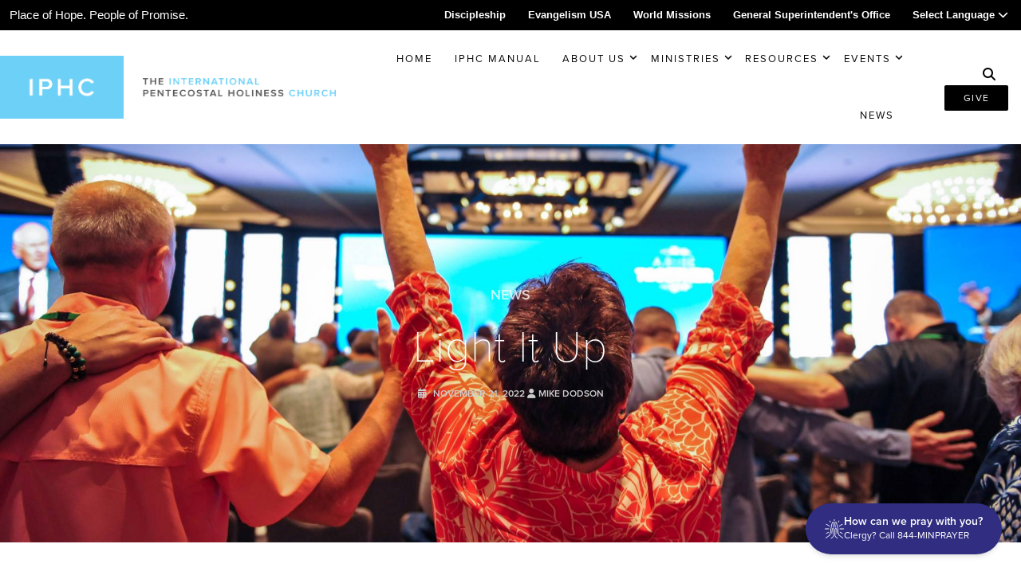

--- FILE ---
content_type: text/html; charset=UTF-8
request_url: https://iphc.org/2022/11/21/light-it-up/
body_size: 15647
content:
<!DOCTYPE html>
<html lang="en-US">
<head >
<meta charset="UTF-8" />
<meta name="viewport" content="width=device-width, initial-scale=1" />
<meta name='robots' content='index, follow, max-image-preview:large, max-snippet:-1, max-video-preview:-1' />
	<style>img:is([sizes="auto" i], [sizes^="auto," i]) { contain-intrinsic-size: 3000px 1500px }</style>
	
	<!-- This site is optimized with the Yoast SEO plugin v26.7 - https://yoast.com/wordpress/plugins/seo/ -->
	<title>Light It Up - IPHC</title>
	<link rel="canonical" href="https://iphc.org/2022/11/21/light-it-up/" />
	<meta property="og:locale" content="en_US" />
	<meta property="og:type" content="article" />
	<meta property="og:title" content="Light It Up - IPHC" />
	<meta property="og:description" content="In just a few weeks, Christmas will arrive once again. With most holidays, we use the word, happy, in our greetings: Happy Easter, Happy Thanksgiving, Happy New Year, Happy Valentine’s..." />
	<meta property="og:url" content="https://iphc.org/2022/11/21/light-it-up/" />
	<meta property="og:site_name" content="IPHC" />
	<meta property="article:publisher" content="https://www.facebook.com/IPHCMinistries/" />
	<meta property="article:published_time" content="2022-11-21T15:20:28+00:00" />
	<meta property="article:modified_time" content="2022-11-21T23:27:04+00:00" />
	<meta property="og:image" content="https://iphc.org/wp-content/uploads/2022/11/IMG_7617-e1669039026851.jpg" />
	<meta property="og:image:width" content="1242" />
	<meta property="og:image:height" content="804" />
	<meta property="og:image:type" content="image/jpeg" />
	<meta name="author" content="twilson" />
	<meta name="twitter:card" content="summary_large_image" />
	<meta name="twitter:creator" content="@IPHCMinistries" />
	<meta name="twitter:site" content="@IPHCMinistries" />
	<script type="application/ld+json" class="yoast-schema-graph">{"@context":"https://schema.org","@graph":[{"@type":"Article","@id":"https://iphc.org/2022/11/21/light-it-up/#article","isPartOf":{"@id":"https://iphc.org/2022/11/21/light-it-up/"},"author":{"name":"twilson","@id":"https://iphc.org/#/schema/person/ca8334a4693300c51e5dec3fa39c4e5c"},"headline":"Light It Up","datePublished":"2022-11-21T15:20:28+00:00","dateModified":"2022-11-21T23:27:04+00:00","mainEntityOfPage":{"@id":"https://iphc.org/2022/11/21/light-it-up/"},"wordCount":522,"image":{"@id":"https://iphc.org/2022/11/21/light-it-up/#primaryimage"},"thumbnailUrl":"https://i0.wp.com/iphc.org/wp-content/uploads/2022/11/IMG_7617-e1669039026851.jpg?fit=1242%2C804&ssl=1","articleSection":["News"],"inLanguage":"en-US"},{"@type":"WebPage","@id":"https://iphc.org/2022/11/21/light-it-up/","url":"https://iphc.org/2022/11/21/light-it-up/","name":"Light It Up - IPHC","isPartOf":{"@id":"https://iphc.org/#website"},"primaryImageOfPage":{"@id":"https://iphc.org/2022/11/21/light-it-up/#primaryimage"},"image":{"@id":"https://iphc.org/2022/11/21/light-it-up/#primaryimage"},"thumbnailUrl":"https://i0.wp.com/iphc.org/wp-content/uploads/2022/11/IMG_7617-e1669039026851.jpg?fit=1242%2C804&ssl=1","datePublished":"2022-11-21T15:20:28+00:00","dateModified":"2022-11-21T23:27:04+00:00","author":{"@id":"https://iphc.org/#/schema/person/ca8334a4693300c51e5dec3fa39c4e5c"},"breadcrumb":{"@id":"https://iphc.org/2022/11/21/light-it-up/#breadcrumb"},"inLanguage":"en-US","potentialAction":[{"@type":"ReadAction","target":["https://iphc.org/2022/11/21/light-it-up/"]}]},{"@type":"ImageObject","inLanguage":"en-US","@id":"https://iphc.org/2022/11/21/light-it-up/#primaryimage","url":"https://i0.wp.com/iphc.org/wp-content/uploads/2022/11/IMG_7617-e1669039026851.jpg?fit=1242%2C804&ssl=1","contentUrl":"https://i0.wp.com/iphc.org/wp-content/uploads/2022/11/IMG_7617-e1669039026851.jpg?fit=1242%2C804&ssl=1","width":1242,"height":804},{"@type":"BreadcrumbList","@id":"https://iphc.org/2022/11/21/light-it-up/#breadcrumb","itemListElement":[{"@type":"ListItem","position":1,"name":"Home","item":"https://iphc.org/"},{"@type":"ListItem","position":2,"name":"Light It Up"}]},{"@type":"WebSite","@id":"https://iphc.org/#website","url":"https://iphc.org/","name":"IPHC","description":"Place of Hope. People of Promise.","potentialAction":[{"@type":"SearchAction","target":{"@type":"EntryPoint","urlTemplate":"https://iphc.org/?s={search_term_string}"},"query-input":{"@type":"PropertyValueSpecification","valueRequired":true,"valueName":"search_term_string"}}],"inLanguage":"en-US"},{"@type":"Person","@id":"https://iphc.org/#/schema/person/ca8334a4693300c51e5dec3fa39c4e5c","name":"twilson","image":{"@type":"ImageObject","inLanguage":"en-US","@id":"https://iphc.org/#/schema/person/image/","url":"https://secure.gravatar.com/avatar/4443f70ddb9b74166a9852db98c07d3d4a7284308bcc63e22a90cb9c172dc8ac?s=96&d=mm&r=g","contentUrl":"https://secure.gravatar.com/avatar/4443f70ddb9b74166a9852db98c07d3d4a7284308bcc63e22a90cb9c172dc8ac?s=96&d=mm&r=g","caption":"twilson"},"url":"https://iphc.org/author/twilson/"}]}</script>
	<!-- / Yoast SEO plugin. -->


<link rel='dns-prefetch' href='//cdn.jsdelivr.net' />
<link rel='dns-prefetch' href='//stats.wp.com' />
<link rel='dns-prefetch' href='//fonts.googleapis.com' />
<link rel='preconnect' href='//i0.wp.com' />
<link rel='preconnect' href='//c0.wp.com' />
<link rel="alternate" type="application/rss+xml" title="IPHC &raquo; Feed" href="https://iphc.org/feed/" />
<link rel="alternate" type="application/rss+xml" title="IPHC &raquo; Comments Feed" href="https://iphc.org/comments/feed/" />
<link rel="stylesheet" href="https://kit.fontawesome.com/0159fb724a.css" crossorigin="anonymous"><script>
window._wpemojiSettings = {"baseUrl":"https:\/\/s.w.org\/images\/core\/emoji\/16.0.1\/72x72\/","ext":".png","svgUrl":"https:\/\/s.w.org\/images\/core\/emoji\/16.0.1\/svg\/","svgExt":".svg","source":{"concatemoji":"https:\/\/iphc.org\/wp-includes\/js\/wp-emoji-release.min.js?ver=6.8.3"}};
/*! This file is auto-generated */
!function(s,n){var o,i,e;function c(e){try{var t={supportTests:e,timestamp:(new Date).valueOf()};sessionStorage.setItem(o,JSON.stringify(t))}catch(e){}}function p(e,t,n){e.clearRect(0,0,e.canvas.width,e.canvas.height),e.fillText(t,0,0);var t=new Uint32Array(e.getImageData(0,0,e.canvas.width,e.canvas.height).data),a=(e.clearRect(0,0,e.canvas.width,e.canvas.height),e.fillText(n,0,0),new Uint32Array(e.getImageData(0,0,e.canvas.width,e.canvas.height).data));return t.every(function(e,t){return e===a[t]})}function u(e,t){e.clearRect(0,0,e.canvas.width,e.canvas.height),e.fillText(t,0,0);for(var n=e.getImageData(16,16,1,1),a=0;a<n.data.length;a++)if(0!==n.data[a])return!1;return!0}function f(e,t,n,a){switch(t){case"flag":return n(e,"\ud83c\udff3\ufe0f\u200d\u26a7\ufe0f","\ud83c\udff3\ufe0f\u200b\u26a7\ufe0f")?!1:!n(e,"\ud83c\udde8\ud83c\uddf6","\ud83c\udde8\u200b\ud83c\uddf6")&&!n(e,"\ud83c\udff4\udb40\udc67\udb40\udc62\udb40\udc65\udb40\udc6e\udb40\udc67\udb40\udc7f","\ud83c\udff4\u200b\udb40\udc67\u200b\udb40\udc62\u200b\udb40\udc65\u200b\udb40\udc6e\u200b\udb40\udc67\u200b\udb40\udc7f");case"emoji":return!a(e,"\ud83e\udedf")}return!1}function g(e,t,n,a){var r="undefined"!=typeof WorkerGlobalScope&&self instanceof WorkerGlobalScope?new OffscreenCanvas(300,150):s.createElement("canvas"),o=r.getContext("2d",{willReadFrequently:!0}),i=(o.textBaseline="top",o.font="600 32px Arial",{});return e.forEach(function(e){i[e]=t(o,e,n,a)}),i}function t(e){var t=s.createElement("script");t.src=e,t.defer=!0,s.head.appendChild(t)}"undefined"!=typeof Promise&&(o="wpEmojiSettingsSupports",i=["flag","emoji"],n.supports={everything:!0,everythingExceptFlag:!0},e=new Promise(function(e){s.addEventListener("DOMContentLoaded",e,{once:!0})}),new Promise(function(t){var n=function(){try{var e=JSON.parse(sessionStorage.getItem(o));if("object"==typeof e&&"number"==typeof e.timestamp&&(new Date).valueOf()<e.timestamp+604800&&"object"==typeof e.supportTests)return e.supportTests}catch(e){}return null}();if(!n){if("undefined"!=typeof Worker&&"undefined"!=typeof OffscreenCanvas&&"undefined"!=typeof URL&&URL.createObjectURL&&"undefined"!=typeof Blob)try{var e="postMessage("+g.toString()+"("+[JSON.stringify(i),f.toString(),p.toString(),u.toString()].join(",")+"));",a=new Blob([e],{type:"text/javascript"}),r=new Worker(URL.createObjectURL(a),{name:"wpTestEmojiSupports"});return void(r.onmessage=function(e){c(n=e.data),r.terminate(),t(n)})}catch(e){}c(n=g(i,f,p,u))}t(n)}).then(function(e){for(var t in e)n.supports[t]=e[t],n.supports.everything=n.supports.everything&&n.supports[t],"flag"!==t&&(n.supports.everythingExceptFlag=n.supports.everythingExceptFlag&&n.supports[t]);n.supports.everythingExceptFlag=n.supports.everythingExceptFlag&&!n.supports.flag,n.DOMReady=!1,n.readyCallback=function(){n.DOMReady=!0}}).then(function(){return e}).then(function(){var e;n.supports.everything||(n.readyCallback(),(e=n.source||{}).concatemoji?t(e.concatemoji):e.wpemoji&&e.twemoji&&(t(e.twemoji),t(e.wpemoji)))}))}((window,document),window._wpemojiSettings);
</script>
<link rel='stylesheet' id='jetpack_related-posts-css' href='https://c0.wp.com/p/jetpack/15.0/modules/related-posts/related-posts.css' media='all' />
<style id='wp-emoji-styles-inline-css'>

	img.wp-smiley, img.emoji {
		display: inline !important;
		border: none !important;
		box-shadow: none !important;
		height: 1em !important;
		width: 1em !important;
		margin: 0 0.07em !important;
		vertical-align: -0.1em !important;
		background: none !important;
		padding: 0 !important;
	}
</style>
<style id='classic-theme-styles-inline-css'>
/*! This file is auto-generated */
.wp-block-button__link{color:#fff;background-color:#32373c;border-radius:9999px;box-shadow:none;text-decoration:none;padding:calc(.667em + 2px) calc(1.333em + 2px);font-size:1.125em}.wp-block-file__button{background:#32373c;color:#fff;text-decoration:none}
</style>
<link rel='stylesheet' id='ingage-slick-gallery-css' href='https://iphc.org/wp-content/plugins/ingage-slick-gallery/public/css/slick-wordpress-gallery-public.css?ver=1.0.0' media='all' />
<link rel='stylesheet' id='ingage-slick-gallery_slickcss_base-css' href='https://iphc.org/wp-content/plugins/ingage-slick-gallery/public/bower_components/slick-carousel/slick/slick.css?ver=1.0.0' media='all' />
<link rel='stylesheet' id='ingage-slick-gallery_slickcss_theme-css' href='https://iphc.org/wp-content/plugins/ingage-slick-gallery/public/bower_components/slick-carousel/slick/slick-theme.css?ver=1.0.0' media='all' />
<link rel='stylesheet' id='ing-frontend-style-css' href='https://iphc.org/wp-content/plugins/ingage-so-widgets/css/ing-frontend.css?ver=1.12' media='all' />
<link rel='stylesheet' id='ing-google-fonts-css' href='https://fonts.googleapis.com/css?family=Open+Sans%3A300%2C400%2C600%7CMontserrat%3A200%2C300%2C400%2C600%2C700&#038;ver=6.8.3' media='all' />
<link rel='stylesheet' id='ing-main-style-css' href='https://iphc.org/wp-content/themes/iphc-child-v3/dist/css/main.css?ver=1740169695' media='all' />
<link rel='stylesheet' id='ing-add-style-css' href='https://iphc.org/wp-content/themes/iphc-child-v3/dist/css/app.css?ver=1767995444' media='all' />
<link rel='stylesheet' id='simcal-qtip-css' href='https://iphc.org/wp-content/plugins/google-calendar-events/assets/generated/vendor/jquery.qtip.min.css?ver=3.5.5' media='all' />
<link rel='stylesheet' id='simcal-default-calendar-grid-css' href='https://iphc.org/wp-content/plugins/google-calendar-events/assets/generated/default-calendar-grid.min.css?ver=3.5.5' media='all' />
<link rel='stylesheet' id='simcal-default-calendar-list-css' href='https://iphc.org/wp-content/plugins/google-calendar-events/assets/generated/default-calendar-list.min.css?ver=3.5.5' media='all' />
<script id="jetpack_related-posts-js-extra">
var related_posts_js_options = {"post_heading":"h4"};
</script>
<script src="https://c0.wp.com/p/jetpack/15.0/_inc/build/related-posts/related-posts.min.js" id="jetpack_related-posts-js"></script>
<script src="https://c0.wp.com/c/6.8.3/wp-includes/js/jquery/jquery.min.js" id="jquery-core-js"></script>
<script src="https://c0.wp.com/c/6.8.3/wp-includes/js/jquery/jquery-migrate.min.js" id="jquery-migrate-js"></script>
<script src="https://iphc.org/wp-content/plugins/ingage-slick-gallery/public/bower_components/slick-carousel/slick/slick.min.js?ver=1.0.0" id="ingage-slick-gallery_slickjs-js"></script>
<script id="ingage-slick-gallery-js-extra">
var WP_SLICK = {"dev_mode":"","css":"1","js":"1"};
</script>
<script src="https://iphc.org/wp-content/plugins/ingage-slick-gallery/public/js/slick-wordpress-gallery-public.js?ver=1.0.0" id="ingage-slick-gallery-js"></script>
<link rel="https://api.w.org/" href="https://iphc.org/wp-json/" /><link rel="alternate" title="JSON" type="application/json" href="https://iphc.org/wp-json/wp/v2/posts/3434" /><link rel="EditURI" type="application/rsd+xml" title="RSD" href="https://iphc.org/xmlrpc.php?rsd" />
<meta name="generator" content="WordPress 6.8.3" />
<meta name="generator" content="Seriously Simple Podcasting 3.12.0" />
<link rel='shortlink' href='https://iphc.org/?p=3434' />
<link rel="alternate" title="oEmbed (JSON)" type="application/json+oembed" href="https://iphc.org/wp-json/oembed/1.0/embed?url=https%3A%2F%2Fiphc.org%2F2022%2F11%2F21%2Flight-it-up%2F" />
<link rel="alternate" title="oEmbed (XML)" type="text/xml+oembed" href="https://iphc.org/wp-json/oembed/1.0/embed?url=https%3A%2F%2Fiphc.org%2F2022%2F11%2F21%2Flight-it-up%2F&#038;format=xml" />
<!-- Start Fluid Video Embeds Style Tag -->
<style type="text/css">
/* Fluid Video Embeds */
.fve-video-wrapper {
    position: relative;
    overflow: hidden;
    height: 0;
    background-color: transparent;
    padding-bottom: 56.25%;
    margin: 0.5em 0;
}
.fve-video-wrapper iframe,
.fve-video-wrapper object,
.fve-video-wrapper embed {
    position: absolute;
    display: block;
    top: 0;
    left: 0;
    width: 100%;
    height: 100%;
}
.fve-video-wrapper a.hyperlink-image {
    position: relative;
    display: none;
}
.fve-video-wrapper a.hyperlink-image img {
    position: relative;
    z-index: 2;
    width: 100%;
}
.fve-video-wrapper a.hyperlink-image .fve-play-button {
    position: absolute;
    left: 35%;
    top: 35%;
    right: 35%;
    bottom: 35%;
    z-index: 3;
    background-color: rgba(40, 40, 40, 0.75);
    background-size: 100% 100%;
    border-radius: 10px;
}
.fve-video-wrapper a.hyperlink-image:hover .fve-play-button {
    background-color: rgba(0, 0, 0, 0.85);
}
</style>
<!-- End Fluid Video Embeds Style Tag -->
<link rel='stylesheet' id='iphc_cal_fullcalstyle-css' href='https://iphc.org/wp-content/plugins/iphc-calendars/bower_components/fullcalendar/dist/fullcalendar.css?ver=6.8.3' media='all' />
<link rel='stylesheet' id='iphc_cal_fullcalstyle_print-css' href='https://iphc.org/wp-content/plugins/iphc-calendars/bower_components/fullcalendar/dist/fullcalendar.print.css?ver=6.8.3' media='print' />
<link rel='stylesheet' id='iphc_cal_main-css' href='https://iphc.org/wp-content/plugins/iphc-calendars/assets/css/iphc-cal.css?ver=6.8.3' media='all' />
  <script type="text/javascript" src="//use.typekit.net/iri3plc.js"></script>
  <script type="text/javascript">
    try {
      Typekit.load();
    } catch (e) {}
  </script>
  <meta name="google-translate-customization" content="ea4825d2af6eee9-ba26ebc54a018dbc-g7af46161314a4375-7">
  </meta>


<link rel="alternate" type="application/rss+xml" title="Podcast RSS feed" href="https://iphc.org/feed/podcast" />

	<style>img#wpstats{display:none}</style>
		<link rel="icon" href="https://iphc.org/wp-content/themes/iphc-child-v3/images/favicon.jpg" />
<meta name="google-site-verification" content="i4_QvZHw_3PMWKTFdtr7j7PFw-GnMNrLKI8Uyr6PFAs" />  <link rel="stylesheet" href="https://use.typekit.net/iri3plc.css">

<style type="text/css">
    :root {
        --site_header_background : #ffffff;
        --mobile_nav_button_color : #0a0a0a;
        --mobile_nav_header_background : #ffffff;

        --nav_link_color : #0a0a0a;
        --nav_link_color_hover : #0a0a0a;

    }
</style>
</head>
<body class="wp-singular post-template-default single single-post postid-3434 single-format-standard wp-theme-genesis wp-child-theme-iphc-child-v3 header-full-width full-width-content genesis-breadcrumbs-hidden sdrn_jquery sdrn_left iphc-home ing-full"><div class="site-container">	
	<div class="wmax bg-black text-white topbar" id="unity-bar-full">
		<div class="wmax flex items-center ">
							<div class="box left">
					<div class="unity-tagline notop">Place of Hope. People of Promise.</div>
				</div>
			
			<div class="box right">
				<ul class="unity-nav">
					<li><a class="text-white hover:text-white" href="/discipleship">Discipleship</a></li>
					<li><a class="text-white hover:text-white" href="/evangelism">Evangelism USA</a></li>
					<li><a class="text-white hover:text-white" href="/missions">World Missions</a></li>
					<li><a class="text-white hover:text-white" href="/gso">General Superintendent's Office</a></li>
					<li class="custom-translate" x-cloak x-data="{ open: false  }">
						<a class="text-white hover:text-white" href="#" @click="open = !open">Select Language <i class="fas fa-chevron-down"></i></a>
						<ul class="bg-black text-white fixed z-50 top-9 m-0 w-full text-left list-none" style="margin: 0; padding-inline-start: 0;" x-show="open">
							<li style="display:block" class="hover:bg-gray-900 w-full"><a href="#" class="text-white hover:text-white px-10" @click="open = false; triggerTranslate('en')">English</a></li>
							<li style="display:block" class="hover:bg-gray-900 w-full"><a href="#" class="text-white hover:text-white px-10" @click="open = false; triggerTranslate('es')">Spanish</a></li>
							<li style="display:block" class="hover:bg-gray-900 w-full"><a href="#" class="text-white hover:text-white px-10" @click="open = false; triggerTranslate('fr')">French</a></li>
							<li style="display:block" class="hover:bg-gray-900 w-full"><a href="#" class="text-white hover:text-white px-10" @click="open = false; triggerTranslate('de')">German</a></li>
							<li style="display:block" class="hover:bg-gray-900 w-full"><a href="#" class="text-white hover:text-white px-10" @click="open = false; triggerTranslate('zh-CN')">Chinese</a></li>
							<li style="display:block" class="hover:bg-gray-900 w-full"><a href="#" class="text-white hover:text-white px-10" @click="open = false; triggerTranslate('ja')">Japanese</a></li>
							<li style="display:block" class="hover:bg-gray-900 w-full"><a href="#" class="text-white hover:text-white px-10" @click="open = false; triggerTranslate('ar')">Arabic</a></li>
						</ul>
					</li>
					<li class="translation hidden">
						<div id="google_translate_element"></div>
					</li>
				</ul>
			</div>
		</div>
	</div>


<header class="wmax bg-white relative z-1 shadow-lg" itemscope="" itemtype="https://schema.org/WPHeader">
	<div class="flex items-center justify-between">
		<div class="flex-shrink title-area px-4 py-3 md:px-3 md:px-6 md:py-4 bg-theme-primary text-center">
			<div class="m-0 p-0 leading-zero" itemprop="headline">
				<a href="https://iphc.org" class="block">
					<img src="https://iphc.org/wp-content/uploads/2021/07/iphc-logo-web.png" class="max-h-8 lg:max-h-12 w-auto h-auto" alt="iphc site logo"  />
				</a>
			</div>
		</div>
		<div class="flex-grow text-left hidden md:block">
			<div class="m-0 p-0 ml-3 md:ml-6 leading-zero">
				<img src="https://iphc.org/wp-content/themes/iphc-child-v3/images/iphc-tagline.png" class="max-h-4 md:max-h-6 w-auto h-auto" alt="the international pentecostal holiness church"  />
			</div>
		</div>
		<div class="flex-grow hidden xl:block justify-self-end text-right">
			<nav class="mx-auto inline-block text-black nav-header" itemscope="" itemtype="https://schema.org/SiteNavigationElement">
				<ul id="menu-main" class="menu genesis-nav-menu nav-menu-v2"><li id="menu-item-2429" class="menu-item menu-item-type-post_type menu-item-object-page menu-item-home menu-item-2429"><a href="https://iphc.org/">Home</a></li>
<li id="menu-item-69" class="menu-item menu-item-type-post_type menu-item-object-page menu-item-69"><a href="https://iphc.org/manual/">IPHC Manual</a></li>
<li id="menu-item-225" class="menu-item menu-item-type-custom menu-item-object-custom menu-item-has-children menu-item-225"><a href="#">About Us</a>
		<span class="dropdown-icon inline-block">
			<span class="icon-closed"><svg class="w-3 h-3" fill="none" stroke="currentColor" viewBox="0 0 24 24" xmlns="http://www.w3.org/2000/svg">
            <path stroke-linecap="round" stroke-linejoin="round" stroke-width="3" d="M19 9l-7 7-7-7"></path>
            </svg></span>
		</span>
<ul class="sub-menu">
	<li id="menu-item-24" class="menu-item menu-item-type-post_type menu-item-object-page menu-item-has-children menu-item-24"><a href="https://iphc.org/about-us/">Who We Are</a>
		<span class="dropdown-icon flex-shrink">
			<span class="icon-closed"><svg class="w-3 h-3" fill="none" stroke="currentColor" viewBox="0 0 24 24" xmlns="http://www.w3.org/2000/svg">
        <path stroke-linecap="round" stroke-linejoin="round" stroke-width="3" d="M9 5l7 7-7 7"></path>
        </svg></span>
		</span>
	<ul class="sub-menu">
		<li id="menu-item-148" class="menu-item menu-item-type-post_type menu-item-object-page menu-item-148"><a href="https://iphc.org/introduction/">Introduction</a></li>
		<li id="menu-item-70" class="menu-item menu-item-type-post_type menu-item-object-page menu-item-70"><a href="https://iphc.org/history/">History</a></li>
		<li id="menu-item-74" class="menu-item menu-item-type-post_type menu-item-object-page menu-item-74"><a href="https://iphc.org/beliefs/">Beliefs</a></li>
		<li id="menu-item-73" class="menu-item menu-item-type-post_type menu-item-object-page menu-item-73"><a href="https://iphc.org/corevalues/">Core Values</a></li>
		<li id="menu-item-71" class="menu-item menu-item-type-post_type menu-item-object-page menu-item-71"><a href="https://iphc.org/governance/">Governance</a></li>
		<li id="menu-item-150" class="menu-item menu-item-type-post_type menu-item-object-page menu-item-150"><a href="https://iphc.org/position-papers/">Position Papers</a></li>
		<li id="menu-item-67" class="menu-item menu-item-type-post_type menu-item-object-page menu-item-67"><a href="https://iphc.org/affiliations/">Affiliations</a></li>
		<li id="menu-item-4046" class="menu-item menu-item-type-post_type menu-item-object-page menu-item-4046"><a href="https://iphc.org/generalconference/29th-general-conference-2022/">29th General Conference (2022)</a></li>
	</ul>
</li>
	<li id="menu-item-98" class="menu-item menu-item-type-post_type menu-item-object-page menu-item-98"><a href="https://iphc.org/contact/">Contact Us</a></li>
	<li id="menu-item-3675" class="menu-item menu-item-type-post_type menu-item-object-page menu-item-3675"><a href="https://iphc.org/nearme/">IPHC Near Me</a></li>
	<li id="menu-item-4279" class="menu-item menu-item-type-post_type menu-item-object-page menu-item-4279"><a href="https://iphc.org/careers/">Career Opportunities</a></li>
</ul>
</li>
<li id="menu-item-122" class="menu-item menu-item-type-custom menu-item-object-custom menu-item-has-children menu-item-122"><a href="https://iphc.org/ministries/">Ministries</a>
		<span class="dropdown-icon inline-block">
			<span class="icon-closed"><svg class="w-3 h-3" fill="none" stroke="currentColor" viewBox="0 0 24 24" xmlns="http://www.w3.org/2000/svg">
            <path stroke-linecap="round" stroke-linejoin="round" stroke-width="3" d="M19 9l-7 7-7-7"></path>
            </svg></span>
		</span>
<ul class="sub-menu">
	<li id="menu-item-38" class="menu-item menu-item-type-custom menu-item-object-custom menu-item-38"><a href="/discipleship">Discipleship</a></li>
	<li id="menu-item-39" class="menu-item menu-item-type-custom menu-item-object-custom menu-item-39"><a href="/evangelism">Evangelism USA</a></li>
	<li id="menu-item-37" class="menu-item menu-item-type-custom menu-item-object-custom menu-item-37"><a href="/gso">General Superintendent&#8217;s Office</a></li>
	<li id="menu-item-36" class="menu-item menu-item-type-custom menu-item-object-custom menu-item-36"><a href="/missions">World Missions</a></li>
</ul>
</li>
<li id="menu-item-26" class="menu-item menu-item-type-post_type menu-item-object-page menu-item-has-children menu-item-26"><a href="https://iphc.org/videos/">Resources</a>
		<span class="dropdown-icon inline-block">
			<span class="icon-closed"><svg class="w-3 h-3" fill="none" stroke="currentColor" viewBox="0 0 24 24" xmlns="http://www.w3.org/2000/svg">
            <path stroke-linecap="round" stroke-linejoin="round" stroke-width="3" d="M19 9l-7 7-7-7"></path>
            </svg></span>
		</span>
<ul class="sub-menu">
	<li id="menu-item-3785" class="menu-item menu-item-type-custom menu-item-object-custom menu-item-3785"><a target="_blank" href="https://arisetomission.org">Arise To Mission</a></li>
	<li id="menu-item-3017" class="menu-item menu-item-type-custom menu-item-object-custom menu-item-3017"><a href="https://iphc.org/discipleship/resources/">Discipleship Resources</a></li>
	<li id="menu-item-1113" class="menu-item menu-item-type-post_type menu-item-object-page menu-item-1113"><a href="https://iphc.org/videos/">Featured Videos</a></li>
	<li id="menu-item-3774" class="menu-item menu-item-type-custom menu-item-object-custom menu-item-has-children menu-item-3774"><a href="#">Financial Services</a>
		<span class="dropdown-icon flex-shrink">
			<span class="icon-closed"><svg class="w-3 h-3" fill="none" stroke="currentColor" viewBox="0 0 24 24" xmlns="http://www.w3.org/2000/svg">
        <path stroke-linecap="round" stroke-linejoin="round" stroke-width="3" d="M9 5l7 7-7 7"></path>
        </svg></span>
		</span>
	<ul class="sub-menu">
		<li id="menu-item-3769" class="menu-item menu-item-type-custom menu-item-object-custom menu-item-3769"><a target="_blank" href="http://www.elfiphc.org/">Extension Loan Fund</a></li>
		<li id="menu-item-3771" class="menu-item menu-item-type-custom menu-item-object-custom menu-item-3771"><a href="https://iphc.org/gso/403bplan/">IPHC 403(b) Plan</a></li>
		<li id="menu-item-3770" class="menu-item menu-item-type-custom menu-item-object-custom menu-item-3770"><a target="_blank" href="https://iphfgiving.org/">IPHC Foundation</a></li>
		<li id="menu-item-3772" class="menu-item menu-item-type-custom menu-item-object-custom menu-item-3772"><a href="https://iphc.org/gso/lilly-endowment/">IPHC Lilly Endowment Programs</a></li>
	</ul>
</li>
	<li id="menu-item-229" class="menu-item menu-item-type-post_type menu-item-object-page menu-item-229"><a href="https://iphc.org/logos/">IPHC Logos &#038; Graphics</a></li>
	<li id="menu-item-3773" class="menu-item menu-item-type-post_type menu-item-object-page menu-item-3773"><a href="https://iphc.org/position-papers/">Position Papers</a></li>
</ul>
</li>
<li id="menu-item-1501" class="menu-item menu-item-type-custom menu-item-object-custom menu-item-has-children menu-item-1501"><a href="#">Events</a>
		<span class="dropdown-icon inline-block">
			<span class="icon-closed"><svg class="w-3 h-3" fill="none" stroke="currentColor" viewBox="0 0 24 24" xmlns="http://www.w3.org/2000/svg">
            <path stroke-linecap="round" stroke-linejoin="round" stroke-width="3" d="M19 9l-7 7-7-7"></path>
            </svg></span>
		</span>
<ul class="sub-menu">
	<li id="menu-item-4047" class="menu-item menu-item-type-post_type menu-item-object-page menu-item-4047"><a href="https://iphc.org/generalconference/">30th General Conference (2026)</a></li>
	<li id="menu-item-2120" class="menu-item menu-item-type-post_type menu-item-object-page menu-item-2120"><a href="https://iphc.org/calendars/">IPHC Calendar</a></li>
</ul>
</li>
<li id="menu-item-145" class="menu-item menu-item-type-post_type menu-item-object-page menu-item-145"><a href="https://iphc.org/news/">News</a></li>
</ul>		
			</nav>
		</div>
		<div class="flex items-center text-right justify-end pr-5 lg:px-4">
			<div class="flex-shrink block give-area">
				<div class="hidden lg:inline-flex mr-4">
					<a title="Search" class="inline-search-btn text-black hover:text-theme-primary hover:cursor-pointer" data-micromodal-trigger="iphc-search-modal"><i class="fas fa-search"></i></a>
				</div>
				<div class="inline-flex pr-4 xl:pr-0">
					<a href="https://give.iphc.org" class="button donate px-6 py-2 text-xs font-normal lg:px-6 lg:py-2 rounded-sm tracking-widest" target="_blank">Give</a>
				</div>
			</div>
			<div class="flex-shrink block xl:hidden mobile-nav-area">
				<div id="custom_mobile_trigger">
					<svg class="block h-8 w-8" xmlns="http://www.w3.org/2000/svg" fill="none" viewBox="0 0 24 24" stroke="currentColor" aria-hidden="true">
						<path stroke-linecap="round" stroke-linejoin="round" stroke-width="1" d="M4 6h16M4 12h16M4 18h16" />
					</svg>
				</div>
			</div>
		</div>
	</div>
</header>




<div class="site-inner"><div class="page-header  jarallax" data-img-position="center center" >


      <img class=" jarallax-img" src="https://iphc.org/wp-content/uploads/2022/12/SUN_1785.jpg" alt="hero image">



<div class="container w1000" style="z-index: 99;">
  <span class="pre-header">News</span><h1 class="entry-title">Light It Up</h1><p class="entry-meta"><i class="fa fa-calendar"></i> <time class="entry-time">November 21, 2022</time> <i class="fa fa-user"></i> Mike Dodson</p></div>
</div><div class="content-sidebar-wrap"><main class="content"><article class="post-3434 post type-post status-publish format-standard has-post-thumbnail category-news entry" aria-label="Light It Up"><header class="entry-header"></header><div class="entry-content"><p class="p4"><a href="https://i0.wp.com/iphc.org/wp-content/uploads/2022/11/IMG_7617-e1669039026851.jpg?ssl=1"><img data-recalc-dims="1" decoding="async" class="wp-image-3436 alignright" src="https://i0.wp.com/iphc.org/wp-content/uploads/2022/11/IMG_7617-e1669039026851.jpg?resize=516%2C334&#038;ssl=1" alt="" width="516" height="334" srcset="https://i0.wp.com/iphc.org/wp-content/uploads/2022/11/IMG_7617-e1669039026851.jpg?w=1242&amp;ssl=1 1242w, https://i0.wp.com/iphc.org/wp-content/uploads/2022/11/IMG_7617-e1669039026851.jpg?resize=1024%2C663&amp;ssl=1 1024w, https://i0.wp.com/iphc.org/wp-content/uploads/2022/11/IMG_7617-e1669039026851.jpg?resize=768%2C497&amp;ssl=1 768w" sizes="(max-width: 516px) 100vw, 516px" /></a>In just a few weeks, Christmas will arrive once again. With most holidays, we use the word, <i>happy</i>, in our greetings: Happy Easter, Happy Thanksgiving, Happy New Year, Happy Valentine’s Day…. But Christmas is different. We don’t say, “Happy Christmas.” We say, “Merry Christmas.”<span class="Apple-converted-space"> </span></p>
<p class="p4">The word, <i>merry</i>, is defined as “full of cheerfulness or gaiety, joyous in disposition or spirit, <span class="s1">characterized by festivity and rejoicing.</span>” If we were to remove the term, <i>merry</i>, from the Christmas greeting, we would only be saying, “Christmas to you.”</p>
<p class="p4">Through the years, the “merry” or spirit of Christmas has dwindled in our society. Just as the Holy Spirit makes our lives joyful and complete, so does the spirit of Christmas. When it disappears, Christmas loses its significance and true meaning.<span class="Apple-converted-space"> </span></p>
<p class="p4">As the celebration of the earthly birth of our Savior, Jesus Christ, Christmas is our most important observance. Members of the builder generation can remember when merchants dressed their store windows with Christmas scenes and lined the aisles with seasonal decorations that pointed to the true meaning of this holy day. As time passed, however, businesses began to back away from specifically Christian decorations, even replacing the “Merry Christmas” sign on the door with “Happy Holidays.”<span class="Apple-converted-space"> </span></p>
<p class="p4">As my heart was strongly burdened to put the spirit back in Christmas, I felt God gave me a slogan: “Light It Up!” Light up your homes, your streets, your churches! Go all out to put the spirit back in this extraordinary day.<span class="Apple-converted-space"> </span></p>
<p class="p4">At Tree of Life Church, a 150-year-old oak tree stands grandly at the main road. We will be decorating this stately oak with thousands of lights. (I hope it will be seen from the space station!) We will be performing a drive-through nativity, and we have registered to participate in the Lynchburg Christmas Parade with a float featuring the theme of putting the spirit back in Christmas.<span class="Apple-converted-space"> </span></p>
<p class="p4">If we all work together, we can do just that. Whether you can do something like we are doing at Tree of Life, or if you can do more, let’s all do something to light up the world for the Light <i>of </i>the World. We can do this by promoting celebrations, decorations, and everyone’s participation. Christmas without <b><i>Merry</i></b>, or the spirit, is just another day.<span class="Apple-converted-space"> </span></p>
<p class="p4">Will you join us by lighting it up with bright lights and decorations, plays and musicals?<span class="Apple-converted-space"> </span></p>
<p class="p4">To those who own businesses: light up that facility and trust God to take care of the customers who may not appreciate it.<span class="Apple-converted-space"> </span></p>
<p class="p4">On the night of November 25, we will be flipping the switch to light up the big oak tree in Lynchburg, Virginia. I hope and pray you will join me and light up that night in your area as well.<span class="Apple-converted-space"> </span></p>
<p class="p4">Thank you, and let’s light it up for Jesus, the One who was lifted up for us.<span class="Apple-converted-space"> </span></p>
<p class="p5"><i>“Let your light so shine before men, that they may see your good works and glorify your Father in heaven” (Matthew 5:16, NKJV).<span class="Apple-converted-space"> </span></i></p>
<p class="p4"><i>Rev. Mike Dodson is pastor of Tree of Life Ministries in Lynchburg, Virginia, and Assistant Superintendent of the Appalachian Conference.</i></p>

<div id='jp-relatedposts' class='jp-relatedposts' >
	<h3 class="jp-relatedposts-headline"><em>Related</em></h3>
</div></div>

		<div class="iphc-single-blog-tag">
					</div>

		
		
								
		    <div class="iphc-social-share">
        <span class="social-share-title">Share Post:</span>
        <a href="https://www.facebook.com/share.php?u=https://iphc.org/2022/11/21/light-it-up/" target="_blank">
           <i class="fab fa-facebook"></i>
        </a>
        <a href="https://www.linkedin.com/shareArticle?mini=true&#038;url=https://iphc.org/2022/11/21/light-it-up/&#038;title=Light%20It%20Up" target="_blank">
            <i class="fab fa-linkedin"></i>
        </a> 
                <a href="https://pinterest.com/pin/create/button/?url=https://iphc.org/2022/11/21/light-it-up/&media=https://i0.wp.com/iphc.org/wp-content/uploads/2022/11/IMG_7617-e1669039026851.jpg?fit=1024%2C663&ssl=1" class="pin-it-button" count-layout="horizontal" onclick="javascript:window.open(this.href,'', 'menubar=no,toolbar=no,resizable=yes,scrollbars=yes,height=300,width=600');return false;">
            <i class="fab fa-pinterest"></i>
        </a>	
        <a href="https://twitter.com/home?status=Light%20It%20Up - https://iphc.org/2022/11/21/light-it-up/" target="_blank">
            <i class="fab fa-twitter"></i>
        </a>
        <a href="mailto:someone@email.com?subject=IPHC%20Article:%20Light%20It%20Up&body=Check%20Out%20This%20Article%20On%20IPHC.org!%0D%0A%0D%0ALight%20It%20Up - https://iphc.org/2022/11/21/light-it-up/">
            <i class="far fa-envelope"></i>
        </a>
    </div>
        
		<nav class="iphc-single-nav">
			<div class="previous-nav"><a href="https://iphc.org/2022/11/08/iphc-centennial-celebration/" rel="prev"><i class="fa fa-chevron-left"></i><span>IPHC Centennial Celebration</span></a></div>			<div class="next-nav"><a href="https://iphc.org/2022/11/22/iphc-honors-a-hero-jack-turner-kelley-sr-1937-2022/" rel="next"><span>IPHC Honors a Hero Jack Turner Kelley, Sr. 1937-2022</span><i class="fa fa-chevron-right"></i></a></div>		</nav><!-- .nav-single -->
	

			



	 <footer class="entry-footer"></footer></article></main></div></div>      <footer class="site-footer" itemscope="" itemtype="https://schema.org/WPFooter">
        <div class="section unity">
            <div class="container w1140 flexbox">
                <ul class="unity-nav">
					<!-- <li class="iphc"><a href="/">iphc</a></li> -->
					<li class="discipleship"><a href="/discipleship">Discipleship</a></li>
					<li class="evusa"><a href="/evangelism">Evangelism USA</a></li>
					<li class="wm"><a href="/missions">World Missions</a></li>
					<li class="gso"><a href="/gso">General Superintendent's Office</a></li>
					<li class="translation"><div id="google_translate_element"></div></li>
				</ul>
            </div>
        </div>
		<div class="container w1000 logo-info">
            <a href="https://iphc.org"><img src="https://iphc.org/wp-content/themes/iphc-child-v3/images/_logos/logo-main.jpg" class="footer-logo" alt="iphc site logo" /></a>
            <p class="cp-info">P.O. Box 12609 Oklahoma City, OK 73157 | Address: 7300 NW 39th Expy. Bethany, OK 73008 | Phone: 405-787-7110</p>
        </div> 
        <div class="container w900 copyright">
           Proud Member <a href="http://www.ecfa.org/" rel="nofollow" target="_blank" style="">ECFA</a> <img src="https://iphc.org/wp-content/themes/iphc-child-v3/images/_global/ecfa-logo.jpg" class="ecfa-logo" alt="ECFA logo" /> | Copyright 2026 IPHC. All Rights Reserved | <a href="http://iphc.org/termsofuse/">Terms of Use</a> | <a href="http://iphc.org/privacypolicy/">Privacy Policy</a> | Powered by <a href="https://ingage.co" title="Orlando Website Design">Ingage</a>
        </div>
    </footer>
  

</div><script type="speculationrules">
{"prefetch":[{"source":"document","where":{"and":[{"href_matches":"\/*"},{"not":{"href_matches":["\/wp-*.php","\/wp-admin\/*","\/wp-content\/uploads\/*","\/wp-content\/*","\/wp-content\/plugins\/*","\/wp-content\/themes\/iphc-child-v3\/*","\/wp-content\/themes\/genesis\/*","\/*\\?(.+)"]}},{"not":{"selector_matches":"a[rel~=\"nofollow\"]"}},{"not":{"selector_matches":".no-prefetch, .no-prefetch a"}}]},"eagerness":"conservative"}]}
</script>
  <script>
    (function(i, s, o, g, r, a, m) {
      i['GoogleAnalyticsObject'] = r;
      i[r] = i[r] || function() {
        (i[r].q = i[r].q || []).push(arguments)
      }, i[r].l = 1 * new Date();
      a = s.createElement(o),
        m = s.getElementsByTagName(o)[0];
      a.async = 1;
      a.src = g;
      m.parentNode.insertBefore(a, m)
    })(window, document, 'script', '//www.google-analytics.com/analytics.js', 'ga');

    ga('create', 'UA-19038159-1', 'auto');
    ga('send', 'pageview');
  </script>


  <script type="text/javascript">
    function googleTranslateElementInit() {
      new google.translate.TranslateElement({
        pageLanguage: 'en',
        layout: google.translate.TranslateElement.InlineLayout.SIMPLE,
        includedLanguages: 'en,es,fr,de,zh-CN,ja,ar',
        autoDisplay: false,
      }, 'google_translate_element');
    }
    function triggerTranslate(lang) {

      console.log('triggerTranslate', lang);
 
      var pageLanguage = 'en'; // Your site's original language
    
      if (!lang || lang === pageLanguage) {
          // Clear cookies and reload
          document.cookie = 'googtrans=/en/en; path=/';
          document.cookie = 'googtrans=/en/en; path=/; domain=' + window.location.hostname;
          window.location.reload();
          return;
      }
      
      // Set the translation cookie manually
      document.cookie = 'googtrans=/en/' + lang + '; path=/';
      document.cookie = 'googtrans=/en/' + lang + '; path=/; domain=' + window.location.hostname;
      
      // Also trigger the widget
      var selectField = document.querySelector('.goog-te-combo');
      if (!selectField) {
          selectField = document.querySelector('#google_translate_element select');
      }
      
      if (selectField) {
          selectField.value = lang;
          selectField.dispatchEvent(new Event('change'));
      } else {
          // If widget not ready, just reload with cookie set
          window.location.reload();
      }
    }



  </script>
  <script type="text/javascript" src="//translate.google.com/translate_a/element.js?cb=googleTranslateElementInit"></script>
<style>

  .goog-te-banner-frame,
  .skiptranslate,
  #goog-gt-tt,
  .goog-te-balloon-frame {
      display: none !important;
  }

  body {
    top: 0 !important;
  }

  </style>

<div  class="modal micromodal-slide" id="iphc-search-modal" aria-hidden="true">
  <div class="modal__overlay" tabindex="-1" data-micromodal-close>
    <div class="modal__container" role="dialog" aria-modal="true" aria-labelledby="iphc-search-modal-title" >
      <header class="modal__header">
        <h2 class="modal__title" id="iphc-search-modal-title">
          Search this Site
        </h2>
        <button class="modal__close" aria-label="Close modal" data-micromodal-close></button>
        </header>
        <form method="get" id="searchform" action="https://iphc.org/">

        <div class="modal__content" id="iphc-search-modal-content">
                                        <div class="search-text" id="search-text">
                        <input type="text" name="s" id="s" autocomplete="off" placeholder="Type keywords to search..." value="" />
                    </div>
                    <input type="hidden" name="searchblogs" value="1,2,3,4,5,6" />
        </div>
        <footer class="modal__footer">
          <!-- <button class="button">Search</button> -->
          <input type="submit" id="searchsubmit" class="button" value="Search" />

          <!-- <button class="button" data-micromodal-close aria-label="Close this dialog window">Close</button> -->
        </footer>
        </form>

    </div>
  </div>
</div>

<script src="https://iphc.org/wp-content/plugins/iphc-common-func-new/assets/js/fitvids.js?ver=1.0.0" id="iphc-fitvids-js"></script>
<script src="https://iphc.org/wp-content/plugins/iphc-common-func-new/assets/js/iphc-common.js?ver=1.0.0" id="iphc-common-js"></script>
<script src="https://iphc.org/wp-content/themes/iphc-child-v3/dist/js/vendor.js?ver=1718734527" id="ing-vendor-js"></script>
<script src="https://iphc.org/wp-content/themes/iphc-child-v3/dist/lib/js/jquery.sidr.js?ver=1645125912" id="ing-sidr-js"></script>
<script src="https://iphc.org/wp-content/themes/iphc-child-v3/dist/lib/js/mobile.nav.frontend.js?ver=1645126617" id="ing-nav-js"></script>
<script src="https://cdn.jsdelivr.net/npm/jquery.cookie@1.4.1/jquery.cookie.min.js?ver=1.4.1" id="ing-cookie-js"></script>
<script id="ing-main-script-js-extra">
var ajax_object = {"ajaxurl":"https:\/\/iphc.org\/wp-admin\/admin-ajax.php","nonce":"304cda35dd"};
</script>
<script src="https://iphc.org/wp-content/themes/iphc-child-v3/dist/js/main.js?ver=1718731525" id="ing-main-script-js"></script>
<script src="https://iphc.org/wp-content/plugins/google-calendar-events/assets/generated/vendor/jquery.qtip.min.js?ver=3.5.5" id="simcal-qtip-js"></script>
<script id="simcal-default-calendar-js-extra">
var simcal_default_calendar = {"ajax_url":"\/wp-admin\/admin-ajax.php","nonce":"239e859c01","locale":"en_US","text_dir":"ltr","months":{"full":["January","February","March","April","May","June","July","August","September","October","November","December"],"short":["Jan","Feb","Mar","Apr","May","Jun","Jul","Aug","Sep","Oct","Nov","Dec"]},"days":{"full":["Sunday","Monday","Tuesday","Wednesday","Thursday","Friday","Saturday"],"short":["Sun","Mon","Tue","Wed","Thu","Fri","Sat"]},"meridiem":{"AM":"AM","am":"am","PM":"PM","pm":"pm"}};
</script>
<script src="https://iphc.org/wp-content/plugins/google-calendar-events/assets/generated/default-calendar.min.js?ver=3.5.5" id="simcal-default-calendar-js"></script>
<script id="jetpack-stats-js-before">
_stq = window._stq || [];
_stq.push([ "view", JSON.parse("{\"v\":\"ext\",\"blog\":\"166688285\",\"post\":\"3434\",\"tz\":\"-6\",\"srv\":\"iphc.org\",\"j\":\"1:15.0\"}") ]);
_stq.push([ "clickTrackerInit", "166688285", "3434" ]);
</script>
<script src="https://stats.wp.com/e-202603.js" id="jetpack-stats-js" defer data-wp-strategy="defer"></script>
<script src="https://iphc.org/wp-content/plugins/google-calendar-events/assets/generated/vendor/imagesloaded.pkgd.min.js?ver=3.5.5" id="simplecalendar-imagesloaded-js"></script>


	<!-- mobile nav bar that does not show-->
	<div id="sdrn_bar" class="sdrn_bar" data-from_width="1024">
	</div>
	<!-- mobile nav -->

	<div id="sdrn_menu" class="sdrn_levels left sdrn_jquery" data-custom_icon="" data-custom_icon_open="" data-zooming="no" data-swipe_actions="no" data-how_wide="80" data-expand_sub_with_parent="no">


		<div class="ing_menu_inner">
			
			<div class="ing_menu_header">
				<div class="menu-logo">
					<img src="https://iphc.org/wp-content/uploads/2021/07/iphc-logo-web.png" alt="site logo" />
				</div>
				<div id="custom_menu_close" class="menu-close">
					<div class="sdrn_ic">
						<span class="sdrn_ic_1"></span>
						<span class="sdrn_ic_2"></span>
						<span class="sdrn_ic_3"></span>
					</div>
					<!--<span class="sdrn_icon sdrn_icon_menu" data-icon="m"></span>-->
					<!-- <span class="menu_title">CLOSE</span> -->
				</div>
			</div>

			
			<div class="mobile-menu-search">
				<form role="search" method="get" id="sdrn_searchform" action="https://iphc.org/">
					<input type="text" placeholder="Search our Site" autocomplete="off" value="" name="s" id="s" />
					<input type="hidden" name="searchblogs" value="1,2,3,4,5,6" />
					<button type="submit">
						<i class="fas fa-search"></i>
					</button>
				</form>
			</div>

			<div class="ing_menu_body">
				<ul id="sdrn_menu_ul" rel="nofollow">


					<li class="menu-item menu-item-type-post_type menu-item-object-page menu-item-home menu-item-2429"><a href="https://iphc.org/">Home</a></li>
<li class="menu-item menu-item-type-post_type menu-item-object-page menu-item-69"><a href="https://iphc.org/manual/">IPHC Manual</a></li>
<li class="menu-item menu-item-type-custom menu-item-object-custom menu-item-has-children menu-item-225"><a href="#">About Us</a>
<ul class="sub-menu">
	<li class="menu-item menu-item-type-post_type menu-item-object-page menu-item-has-children menu-item-24"><a href="https://iphc.org/about-us/">Who We Are</a>
	<ul class="sub-menu">
		<li class="menu-item menu-item-type-post_type menu-item-object-page menu-item-148"><a href="https://iphc.org/introduction/">Introduction</a></li>
		<li class="menu-item menu-item-type-post_type menu-item-object-page menu-item-70"><a href="https://iphc.org/history/">History</a></li>
		<li class="menu-item menu-item-type-post_type menu-item-object-page menu-item-74"><a href="https://iphc.org/beliefs/">Beliefs</a></li>
		<li class="menu-item menu-item-type-post_type menu-item-object-page menu-item-73"><a href="https://iphc.org/corevalues/">Core Values</a></li>
		<li class="menu-item menu-item-type-post_type menu-item-object-page menu-item-71"><a href="https://iphc.org/governance/">Governance</a></li>
		<li class="menu-item menu-item-type-post_type menu-item-object-page menu-item-150"><a href="https://iphc.org/position-papers/">Position Papers</a></li>
		<li class="menu-item menu-item-type-post_type menu-item-object-page menu-item-67"><a href="https://iphc.org/affiliations/">Affiliations</a></li>
		<li class="menu-item menu-item-type-post_type menu-item-object-page menu-item-4046"><a href="https://iphc.org/generalconference/29th-general-conference-2022/">29th General Conference (2022)</a></li>
	</ul>
</li>
	<li class="menu-item menu-item-type-post_type menu-item-object-page menu-item-98"><a href="https://iphc.org/contact/">Contact Us</a></li>
	<li class="menu-item menu-item-type-post_type menu-item-object-page menu-item-3675"><a href="https://iphc.org/nearme/">IPHC Near Me</a></li>
	<li class="menu-item menu-item-type-post_type menu-item-object-page menu-item-4279"><a href="https://iphc.org/careers/">Career Opportunities</a></li>
</ul>
</li>
<li class="menu-item menu-item-type-custom menu-item-object-custom menu-item-has-children menu-item-122"><a href="https://iphc.org/ministries/">Ministries</a>
<ul class="sub-menu">
	<li class="menu-item menu-item-type-custom menu-item-object-custom menu-item-38"><a href="/discipleship">Discipleship</a></li>
	<li class="menu-item menu-item-type-custom menu-item-object-custom menu-item-39"><a href="/evangelism">Evangelism USA</a></li>
	<li class="menu-item menu-item-type-custom menu-item-object-custom menu-item-37"><a href="/gso">General Superintendent&#8217;s Office</a></li>
	<li class="menu-item menu-item-type-custom menu-item-object-custom menu-item-36"><a href="/missions">World Missions</a></li>
</ul>
</li>
<li class="menu-item menu-item-type-post_type menu-item-object-page menu-item-has-children menu-item-26"><a href="https://iphc.org/videos/">Resources</a>
<ul class="sub-menu">
	<li class="menu-item menu-item-type-custom menu-item-object-custom menu-item-3785"><a target="_blank" href="https://arisetomission.org">Arise To Mission</a></li>
	<li class="menu-item menu-item-type-custom menu-item-object-custom menu-item-3017"><a href="https://iphc.org/discipleship/resources/">Discipleship Resources</a></li>
	<li class="menu-item menu-item-type-post_type menu-item-object-page menu-item-1113"><a href="https://iphc.org/videos/">Featured Videos</a></li>
	<li class="menu-item menu-item-type-custom menu-item-object-custom menu-item-has-children menu-item-3774"><a href="#">Financial Services</a>
	<ul class="sub-menu">
		<li class="menu-item menu-item-type-custom menu-item-object-custom menu-item-3769"><a target="_blank" href="http://www.elfiphc.org/">Extension Loan Fund</a></li>
		<li class="menu-item menu-item-type-custom menu-item-object-custom menu-item-3771"><a href="https://iphc.org/gso/403bplan/">IPHC 403(b) Plan</a></li>
		<li class="menu-item menu-item-type-custom menu-item-object-custom menu-item-3770"><a target="_blank" href="https://iphfgiving.org/">IPHC Foundation</a></li>
		<li class="menu-item menu-item-type-custom menu-item-object-custom menu-item-3772"><a href="https://iphc.org/gso/lilly-endowment/">IPHC Lilly Endowment Programs</a></li>
	</ul>
</li>
	<li class="menu-item menu-item-type-post_type menu-item-object-page menu-item-229"><a href="https://iphc.org/logos/">IPHC Logos &#038; Graphics</a></li>
	<li class="menu-item menu-item-type-post_type menu-item-object-page menu-item-3773"><a href="https://iphc.org/position-papers/">Position Papers</a></li>
</ul>
</li>
<li class="menu-item menu-item-type-custom menu-item-object-custom menu-item-has-children menu-item-1501"><a href="#">Events</a>
<ul class="sub-menu">
	<li class="menu-item menu-item-type-post_type menu-item-object-page menu-item-4047"><a href="https://iphc.org/generalconference/">30th General Conference (2026)</a></li>
	<li class="menu-item menu-item-type-post_type menu-item-object-page menu-item-2120"><a href="https://iphc.org/calendars/">IPHC Calendar</a></li>
</ul>
</li>
<li class="menu-item menu-item-type-post_type menu-item-object-page menu-item-145"><a href="https://iphc.org/news/">News</a></li>



				</ul>

			</div>
			<div class="ing_menu_footer">
				<div class="follow-us">
					Follow Us!
				</div>
				<div class="socials">
					
	<ul class="social-list">

	<li><a href="https://www.facebook.com/IPHCMinistries/" target="_blank" title="International Pentecostal Holiness Church on Facebook"><i class="fab fa-facebook-square"></i></a></li>

	 
	</ul>



				</div>

			</div>
					</div><!-- menu inner -->
	</div>




    <a href="/prayerwall" class="transition-all duration-300 ease-in-out group shadow-md bg-indigo-900 hover:bg-indigo-700 hover:text-white hover:cursor-pointer px-6 py-4 fixed bottom-6 right-6 rounded-full z-50 text-white flex flex-row gap-2 items-center leading-zero">

        <div class="text-white flex-shrink">
            <svg fill="currentColor" class="transform group-hover:-translate-y-0.5 transition-all duration-300 ease-in-out w-6 h-6" version="1.1" id="Layer_1" xmlns="http://www.w3.org/2000/svg" xmlns:xlink="http://www.w3.org/1999/xlink" viewBox="0 0 512.026 512.026" xml:space="preserve">
                <g>
                    <g>
                        <g>
                            <path d="M98.142,337.318l-60.723,35.046c-4.079,2.355-5.478,7.569-3.123,11.657c1.579,2.739,4.446,4.267,7.398,4.267
				c1.442,0,2.91-0.367,4.258-1.143l60.723-35.038c4.079-2.355,5.478-7.578,3.123-11.657
				C107.443,336.363,102.221,334.963,98.142,337.318z" />
                            <path d="M119.475,256.021c0-4.71-3.823-8.533-8.533-8.533L8.533,247.479c-4.71,0-8.533,3.823-8.533,8.533
				c0,4.719,3.823,8.533,8.533,8.533l102.409,0.009C115.652,264.555,119.475,260.732,119.475,256.021z" />
                            <path d="M146.236,82.948c1.579,2.739,4.446,4.267,7.398,4.267c1.442,0,2.918-0.367,4.258-1.143
				c4.079-2.355,5.478-7.578,3.123-11.656l-21.35-36.983c-2.364-4.079-7.586-5.487-11.657-3.123
				c-4.087,2.355-5.478,7.578-3.123,11.657L146.236,82.948z" />
                            <path d="M37.427,139.669l86.315,49.852c1.34,0.776,2.807,1.143,4.258,1.143c2.953,0,5.82-1.527,7.398-4.267
				c2.355-4.079,0.964-9.301-3.123-11.648l-86.315-49.86c-4.07-2.364-9.31-0.964-11.656,3.123
				C31.949,132.092,33.34,137.314,37.427,139.669z" />
                            <path d="M376.619,186.398c1.579,2.739,4.446,4.267,7.398,4.267c1.442,0,2.91-0.367,4.258-1.143l86.332-49.835
				c4.087-2.364,5.478-7.578,3.123-11.665c-2.355-4.079-7.578-5.478-11.657-3.123l-86.332,49.843
				C375.654,177.097,374.263,182.319,376.619,186.398z" />
                            <path d="M354.142,86.071c1.348,0.777,2.816,1.143,4.258,1.143c2.953,0,5.82-1.527,7.398-4.267l21.35-36.983
				c2.355-4.079,0.956-9.301-3.123-11.657c-4.096-2.364-9.301-0.956-11.657,3.123l-21.35,36.983
				C348.664,78.494,350.054,83.716,354.142,86.071z" />
                            <path d="M344.038,495.381c-0.23-0.077-23.868-8.073-39.33-23.535c-15.326-15.326-23.1-30.524-23.1-45.167v-153.6
				c0-1.749,0.358-17.067,12.8-17.067c9.156,0,12.774,17.741,12.826,17.732l8.533,110.925c0.358,4.685,4.395,8.235,9.165,7.851
				c4.693-0.358,8.218-4.463,7.851-9.165l-8.627-111.684c-2.022-12.151-10.564-32.725-29.747-32.725
				c-23.629,0-29.867,22.332-29.867,34.133v153.6c0,19.337,9.455,38.588,28.1,57.233c18.278,18.287,44.877,27.29,46.003,27.665
				c0.896,0.299,1.809,0.435,2.696,0.435c3.576,0,6.904-2.261,8.098-5.837C350.933,501.705,348.51,496.875,344.038,495.381z" />
                            <path d="M217.609,238.946c-19.183,0-27.725,20.574-29.841,33.476l-8.533,110.933c-0.367,4.702,3.157,8.806,7.851,9.165
				c4.608,0.35,8.806-3.157,9.165-7.851l8.439-110.182c0.034-0.188,3.661-18.475,12.919-18.475c12.006,0,12.774,14.251,12.8,17.067
				v153.6c0,14.643-7.774,29.841-23.1,45.167c-15.377,15.377-39.108,23.458-39.339,23.543c-4.463,1.502-6.878,6.332-5.385,10.795
				c1.195,3.567,4.523,5.828,8.09,5.828c0.896,0,1.801-0.145,2.697-0.435c1.126-0.375,27.725-9.378,46.003-27.665
				c18.645-18.645,28.1-37.897,28.1-57.233v-153.6C247.475,261.278,241.237,238.946,217.609,238.946z" />
                            <path d="M491.529,496.653l-102.494-76.868c-5.402-3.942-11.247-17.894-13.653-28.501l-25.677-171.076
				c-1.86-9.318-3.618-18.33-5.316-26.999c-15.223-77.901-24.414-124.928-54.246-124.928c-17.946,0-25.6,7.654-25.6,25.6
				c0,17.195,8.209,124.109,8.559,128.657c0.358,4.685,4.471,8.209,9.165,7.851c4.693-0.358,8.218-4.463,7.851-9.165
				c-0.085-1.109-8.508-110.797-8.508-127.343c0-8.533,0.162-8.533,8.533-8.533c15.778,0,26.325,53.982,37.504,111.138
				c1.69,8.687,3.456,17.724,5.257,26.658l25.711,171.281c0.674,2.97,6.938,29.363,20.275,39.083l102.4,76.8
				c1.536,1.152,3.336,1.707,5.111,1.707c2.594,0,5.163-1.178,6.835-3.413C496.06,504.828,495.3,499.477,491.529,496.653z" />
                            <path d="M466.057,387.162c1.348,0.777,2.816,1.143,4.258,1.143c2.953,0,5.82-1.527,7.398-4.267
				c2.355-4.079,0.964-9.301-3.123-11.657l-60.715-35.063c-4.096-2.355-9.301-0.956-11.657,3.132
				c-2.355,4.079-0.964,9.293,3.123,11.657L466.057,387.162z" />
                            <path d="M503.492,247.497H401.075c-4.71,0-8.533,3.823-8.533,8.533s3.823,8.533,8.533,8.533h102.417
				c4.71,0,8.533-3.814,8.533-8.533C512.026,251.319,508.203,247.497,503.492,247.497z" />
                            <path d="M264.542,8.546c0-4.71-3.823-8.533-8.533-8.533s-8.533,3.823-8.533,8.533v25.6c0,4.71,3.823,8.533,8.533,8.533
				s8.533-3.823,8.533-8.533V8.546z" />
                            <path d="M221.875,68.279c-29.833,0-39.023,47.027-54.246,124.928c-1.698,8.67-3.456,17.681-5.393,27.409L136.61,391.479
				c-1.348,10.624-7.97,24.738-13.722,28.373l-102.4,76.8c-3.772,2.825-4.531,8.175-1.707,11.947
				c1.673,2.236,4.241,3.413,6.835,3.413c1.775,0,3.575-0.555,5.111-1.707l101.803-76.39c11.785-7.364,19.507-28.399,20.983-40.107
				l25.523-170.257c1.877-9.344,3.644-18.381,5.333-27.068c11.179-57.156,21.726-111.138,37.504-111.138
				c8.371,0,8.533,0,8.533,8.533c0,16.546-8.422,126.234-8.508,127.343c-0.367,4.702,3.157,8.806,7.851,9.165
				c4.642,0.35,8.798-3.157,9.165-7.851c0.35-4.548,8.559-111.462,8.559-128.657C247.475,75.934,239.821,68.279,221.875,68.279z" />
                        </g>
                    </g>
                </g>
            </svg>
        </div>
        <div>
            <div class="leading-none text-sm font-semibold">
                How can we pray with you?
            </div>
            <div class="text-xs mt-0.5">
                Clergy? Call 844-MINPRAYER
            </div>
        </div>
    </a>



    </body></html>
